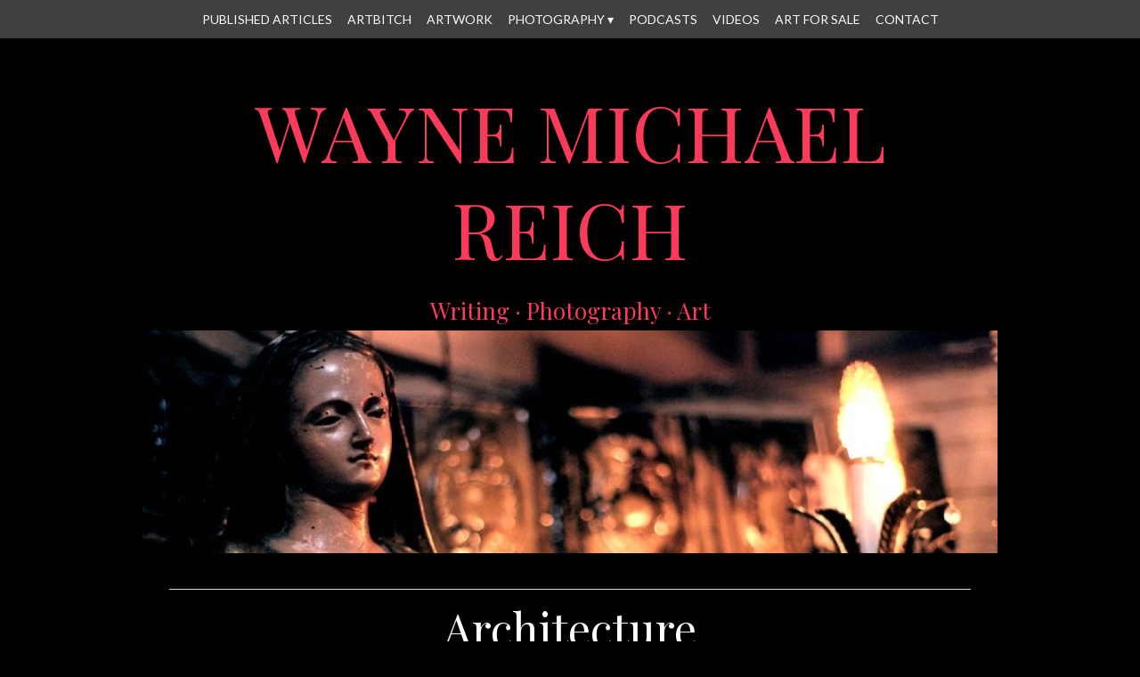

--- FILE ---
content_type: text/html; charset=UTF-8
request_url: https://waynemichaelreich.com/gallery/architecture-2/nggallery/page/3
body_size: 6444
content:
<!DOCTYPE html>
<html lang="en-US">
<head>
<meta charset="UTF-8" />
<meta name="viewport" content="width=device-width" />
<title>Architecture | Wayne Michael Reich</title>
<link rel="profile" href="https://gmpg.org/xfn/11" />
<link rel="pingback" href="https://waynemichaelreich.com/xmlrpc.php" />
<!--[if lt IE 9]>
<script src="https://waynemichaelreich.com/wp-content/themes/bold-headline/js/html5.js" type="text/javascript"></script>
<![endif]-->

<meta name='robots' content='max-image-preview:large' />
<link rel='dns-prefetch' href='//fonts.googleapis.com' />
<link rel="alternate" type="application/rss+xml" title="Wayne Michael Reich &raquo; Feed" href="https://waynemichaelreich.com/feed/" />
<script type="text/javascript">
window._wpemojiSettings = {"baseUrl":"https:\/\/s.w.org\/images\/core\/emoji\/14.0.0\/72x72\/","ext":".png","svgUrl":"https:\/\/s.w.org\/images\/core\/emoji\/14.0.0\/svg\/","svgExt":".svg","source":{"concatemoji":"https:\/\/waynemichaelreich.com\/wp-includes\/js\/wp-emoji-release.min.js?ver=6.2.8"}};
/*! This file is auto-generated */
!function(e,a,t){var n,r,o,i=a.createElement("canvas"),p=i.getContext&&i.getContext("2d");function s(e,t){p.clearRect(0,0,i.width,i.height),p.fillText(e,0,0);e=i.toDataURL();return p.clearRect(0,0,i.width,i.height),p.fillText(t,0,0),e===i.toDataURL()}function c(e){var t=a.createElement("script");t.src=e,t.defer=t.type="text/javascript",a.getElementsByTagName("head")[0].appendChild(t)}for(o=Array("flag","emoji"),t.supports={everything:!0,everythingExceptFlag:!0},r=0;r<o.length;r++)t.supports[o[r]]=function(e){if(p&&p.fillText)switch(p.textBaseline="top",p.font="600 32px Arial",e){case"flag":return s("\ud83c\udff3\ufe0f\u200d\u26a7\ufe0f","\ud83c\udff3\ufe0f\u200b\u26a7\ufe0f")?!1:!s("\ud83c\uddfa\ud83c\uddf3","\ud83c\uddfa\u200b\ud83c\uddf3")&&!s("\ud83c\udff4\udb40\udc67\udb40\udc62\udb40\udc65\udb40\udc6e\udb40\udc67\udb40\udc7f","\ud83c\udff4\u200b\udb40\udc67\u200b\udb40\udc62\u200b\udb40\udc65\u200b\udb40\udc6e\u200b\udb40\udc67\u200b\udb40\udc7f");case"emoji":return!s("\ud83e\udef1\ud83c\udffb\u200d\ud83e\udef2\ud83c\udfff","\ud83e\udef1\ud83c\udffb\u200b\ud83e\udef2\ud83c\udfff")}return!1}(o[r]),t.supports.everything=t.supports.everything&&t.supports[o[r]],"flag"!==o[r]&&(t.supports.everythingExceptFlag=t.supports.everythingExceptFlag&&t.supports[o[r]]);t.supports.everythingExceptFlag=t.supports.everythingExceptFlag&&!t.supports.flag,t.DOMReady=!1,t.readyCallback=function(){t.DOMReady=!0},t.supports.everything||(n=function(){t.readyCallback()},a.addEventListener?(a.addEventListener("DOMContentLoaded",n,!1),e.addEventListener("load",n,!1)):(e.attachEvent("onload",n),a.attachEvent("onreadystatechange",function(){"complete"===a.readyState&&t.readyCallback()})),(e=t.source||{}).concatemoji?c(e.concatemoji):e.wpemoji&&e.twemoji&&(c(e.twemoji),c(e.wpemoji)))}(window,document,window._wpemojiSettings);
</script>
<style type="text/css">
img.wp-smiley,
img.emoji {
	display: inline !important;
	border: none !important;
	box-shadow: none !important;
	height: 1em !important;
	width: 1em !important;
	margin: 0 0.07em !important;
	vertical-align: -0.1em !important;
	background: none !important;
	padding: 0 !important;
}
</style>
	<link rel='stylesheet' id='wp-block-library-css' href='https://waynemichaelreich.com/wp-includes/css/dist/block-library/style.min.css?ver=6.2.8' type='text/css' media='all' />
<style id='collapsing-archives-style-inline-css' type='text/css'>


</style>
<link rel='stylesheet' id='classic-theme-styles-css' href='https://waynemichaelreich.com/wp-includes/css/classic-themes.min.css?ver=6.2.8' type='text/css' media='all' />
<style id='global-styles-inline-css' type='text/css'>
body{--wp--preset--color--black: #000000;--wp--preset--color--cyan-bluish-gray: #abb8c3;--wp--preset--color--white: #ffffff;--wp--preset--color--pale-pink: #f78da7;--wp--preset--color--vivid-red: #cf2e2e;--wp--preset--color--luminous-vivid-orange: #ff6900;--wp--preset--color--luminous-vivid-amber: #fcb900;--wp--preset--color--light-green-cyan: #7bdcb5;--wp--preset--color--vivid-green-cyan: #00d084;--wp--preset--color--pale-cyan-blue: #8ed1fc;--wp--preset--color--vivid-cyan-blue: #0693e3;--wp--preset--color--vivid-purple: #9b51e0;--wp--preset--gradient--vivid-cyan-blue-to-vivid-purple: linear-gradient(135deg,rgba(6,147,227,1) 0%,rgb(155,81,224) 100%);--wp--preset--gradient--light-green-cyan-to-vivid-green-cyan: linear-gradient(135deg,rgb(122,220,180) 0%,rgb(0,208,130) 100%);--wp--preset--gradient--luminous-vivid-amber-to-luminous-vivid-orange: linear-gradient(135deg,rgba(252,185,0,1) 0%,rgba(255,105,0,1) 100%);--wp--preset--gradient--luminous-vivid-orange-to-vivid-red: linear-gradient(135deg,rgba(255,105,0,1) 0%,rgb(207,46,46) 100%);--wp--preset--gradient--very-light-gray-to-cyan-bluish-gray: linear-gradient(135deg,rgb(238,238,238) 0%,rgb(169,184,195) 100%);--wp--preset--gradient--cool-to-warm-spectrum: linear-gradient(135deg,rgb(74,234,220) 0%,rgb(151,120,209) 20%,rgb(207,42,186) 40%,rgb(238,44,130) 60%,rgb(251,105,98) 80%,rgb(254,248,76) 100%);--wp--preset--gradient--blush-light-purple: linear-gradient(135deg,rgb(255,206,236) 0%,rgb(152,150,240) 100%);--wp--preset--gradient--blush-bordeaux: linear-gradient(135deg,rgb(254,205,165) 0%,rgb(254,45,45) 50%,rgb(107,0,62) 100%);--wp--preset--gradient--luminous-dusk: linear-gradient(135deg,rgb(255,203,112) 0%,rgb(199,81,192) 50%,rgb(65,88,208) 100%);--wp--preset--gradient--pale-ocean: linear-gradient(135deg,rgb(255,245,203) 0%,rgb(182,227,212) 50%,rgb(51,167,181) 100%);--wp--preset--gradient--electric-grass: linear-gradient(135deg,rgb(202,248,128) 0%,rgb(113,206,126) 100%);--wp--preset--gradient--midnight: linear-gradient(135deg,rgb(2,3,129) 0%,rgb(40,116,252) 100%);--wp--preset--duotone--dark-grayscale: url('#wp-duotone-dark-grayscale');--wp--preset--duotone--grayscale: url('#wp-duotone-grayscale');--wp--preset--duotone--purple-yellow: url('#wp-duotone-purple-yellow');--wp--preset--duotone--blue-red: url('#wp-duotone-blue-red');--wp--preset--duotone--midnight: url('#wp-duotone-midnight');--wp--preset--duotone--magenta-yellow: url('#wp-duotone-magenta-yellow');--wp--preset--duotone--purple-green: url('#wp-duotone-purple-green');--wp--preset--duotone--blue-orange: url('#wp-duotone-blue-orange');--wp--preset--font-size--small: 13px;--wp--preset--font-size--medium: 20px;--wp--preset--font-size--large: 36px;--wp--preset--font-size--x-large: 42px;--wp--preset--spacing--20: 0.44rem;--wp--preset--spacing--30: 0.67rem;--wp--preset--spacing--40: 1rem;--wp--preset--spacing--50: 1.5rem;--wp--preset--spacing--60: 2.25rem;--wp--preset--spacing--70: 3.38rem;--wp--preset--spacing--80: 5.06rem;--wp--preset--shadow--natural: 6px 6px 9px rgba(0, 0, 0, 0.2);--wp--preset--shadow--deep: 12px 12px 50px rgba(0, 0, 0, 0.4);--wp--preset--shadow--sharp: 6px 6px 0px rgba(0, 0, 0, 0.2);--wp--preset--shadow--outlined: 6px 6px 0px -3px rgba(255, 255, 255, 1), 6px 6px rgba(0, 0, 0, 1);--wp--preset--shadow--crisp: 6px 6px 0px rgba(0, 0, 0, 1);}:where(.is-layout-flex){gap: 0.5em;}body .is-layout-flow > .alignleft{float: left;margin-inline-start: 0;margin-inline-end: 2em;}body .is-layout-flow > .alignright{float: right;margin-inline-start: 2em;margin-inline-end: 0;}body .is-layout-flow > .aligncenter{margin-left: auto !important;margin-right: auto !important;}body .is-layout-constrained > .alignleft{float: left;margin-inline-start: 0;margin-inline-end: 2em;}body .is-layout-constrained > .alignright{float: right;margin-inline-start: 2em;margin-inline-end: 0;}body .is-layout-constrained > .aligncenter{margin-left: auto !important;margin-right: auto !important;}body .is-layout-constrained > :where(:not(.alignleft):not(.alignright):not(.alignfull)){max-width: var(--wp--style--global--content-size);margin-left: auto !important;margin-right: auto !important;}body .is-layout-constrained > .alignwide{max-width: var(--wp--style--global--wide-size);}body .is-layout-flex{display: flex;}body .is-layout-flex{flex-wrap: wrap;align-items: center;}body .is-layout-flex > *{margin: 0;}:where(.wp-block-columns.is-layout-flex){gap: 2em;}.has-black-color{color: var(--wp--preset--color--black) !important;}.has-cyan-bluish-gray-color{color: var(--wp--preset--color--cyan-bluish-gray) !important;}.has-white-color{color: var(--wp--preset--color--white) !important;}.has-pale-pink-color{color: var(--wp--preset--color--pale-pink) !important;}.has-vivid-red-color{color: var(--wp--preset--color--vivid-red) !important;}.has-luminous-vivid-orange-color{color: var(--wp--preset--color--luminous-vivid-orange) !important;}.has-luminous-vivid-amber-color{color: var(--wp--preset--color--luminous-vivid-amber) !important;}.has-light-green-cyan-color{color: var(--wp--preset--color--light-green-cyan) !important;}.has-vivid-green-cyan-color{color: var(--wp--preset--color--vivid-green-cyan) !important;}.has-pale-cyan-blue-color{color: var(--wp--preset--color--pale-cyan-blue) !important;}.has-vivid-cyan-blue-color{color: var(--wp--preset--color--vivid-cyan-blue) !important;}.has-vivid-purple-color{color: var(--wp--preset--color--vivid-purple) !important;}.has-black-background-color{background-color: var(--wp--preset--color--black) !important;}.has-cyan-bluish-gray-background-color{background-color: var(--wp--preset--color--cyan-bluish-gray) !important;}.has-white-background-color{background-color: var(--wp--preset--color--white) !important;}.has-pale-pink-background-color{background-color: var(--wp--preset--color--pale-pink) !important;}.has-vivid-red-background-color{background-color: var(--wp--preset--color--vivid-red) !important;}.has-luminous-vivid-orange-background-color{background-color: var(--wp--preset--color--luminous-vivid-orange) !important;}.has-luminous-vivid-amber-background-color{background-color: var(--wp--preset--color--luminous-vivid-amber) !important;}.has-light-green-cyan-background-color{background-color: var(--wp--preset--color--light-green-cyan) !important;}.has-vivid-green-cyan-background-color{background-color: var(--wp--preset--color--vivid-green-cyan) !important;}.has-pale-cyan-blue-background-color{background-color: var(--wp--preset--color--pale-cyan-blue) !important;}.has-vivid-cyan-blue-background-color{background-color: var(--wp--preset--color--vivid-cyan-blue) !important;}.has-vivid-purple-background-color{background-color: var(--wp--preset--color--vivid-purple) !important;}.has-black-border-color{border-color: var(--wp--preset--color--black) !important;}.has-cyan-bluish-gray-border-color{border-color: var(--wp--preset--color--cyan-bluish-gray) !important;}.has-white-border-color{border-color: var(--wp--preset--color--white) !important;}.has-pale-pink-border-color{border-color: var(--wp--preset--color--pale-pink) !important;}.has-vivid-red-border-color{border-color: var(--wp--preset--color--vivid-red) !important;}.has-luminous-vivid-orange-border-color{border-color: var(--wp--preset--color--luminous-vivid-orange) !important;}.has-luminous-vivid-amber-border-color{border-color: var(--wp--preset--color--luminous-vivid-amber) !important;}.has-light-green-cyan-border-color{border-color: var(--wp--preset--color--light-green-cyan) !important;}.has-vivid-green-cyan-border-color{border-color: var(--wp--preset--color--vivid-green-cyan) !important;}.has-pale-cyan-blue-border-color{border-color: var(--wp--preset--color--pale-cyan-blue) !important;}.has-vivid-cyan-blue-border-color{border-color: var(--wp--preset--color--vivid-cyan-blue) !important;}.has-vivid-purple-border-color{border-color: var(--wp--preset--color--vivid-purple) !important;}.has-vivid-cyan-blue-to-vivid-purple-gradient-background{background: var(--wp--preset--gradient--vivid-cyan-blue-to-vivid-purple) !important;}.has-light-green-cyan-to-vivid-green-cyan-gradient-background{background: var(--wp--preset--gradient--light-green-cyan-to-vivid-green-cyan) !important;}.has-luminous-vivid-amber-to-luminous-vivid-orange-gradient-background{background: var(--wp--preset--gradient--luminous-vivid-amber-to-luminous-vivid-orange) !important;}.has-luminous-vivid-orange-to-vivid-red-gradient-background{background: var(--wp--preset--gradient--luminous-vivid-orange-to-vivid-red) !important;}.has-very-light-gray-to-cyan-bluish-gray-gradient-background{background: var(--wp--preset--gradient--very-light-gray-to-cyan-bluish-gray) !important;}.has-cool-to-warm-spectrum-gradient-background{background: var(--wp--preset--gradient--cool-to-warm-spectrum) !important;}.has-blush-light-purple-gradient-background{background: var(--wp--preset--gradient--blush-light-purple) !important;}.has-blush-bordeaux-gradient-background{background: var(--wp--preset--gradient--blush-bordeaux) !important;}.has-luminous-dusk-gradient-background{background: var(--wp--preset--gradient--luminous-dusk) !important;}.has-pale-ocean-gradient-background{background: var(--wp--preset--gradient--pale-ocean) !important;}.has-electric-grass-gradient-background{background: var(--wp--preset--gradient--electric-grass) !important;}.has-midnight-gradient-background{background: var(--wp--preset--gradient--midnight) !important;}.has-small-font-size{font-size: var(--wp--preset--font-size--small) !important;}.has-medium-font-size{font-size: var(--wp--preset--font-size--medium) !important;}.has-large-font-size{font-size: var(--wp--preset--font-size--large) !important;}.has-x-large-font-size{font-size: var(--wp--preset--font-size--x-large) !important;}
.wp-block-navigation a:where(:not(.wp-element-button)){color: inherit;}
:where(.wp-block-columns.is-layout-flex){gap: 2em;}
.wp-block-pullquote{font-size: 1.5em;line-height: 1.6;}
</style>
<link rel='stylesheet' id='ngg_trigger_buttons-css' href='https://waynemichaelreich.com/wp-content/plugins/nextgen-gallery/products/photocrati_nextgen/modules/nextgen_gallery_display/static/trigger_buttons.css?ver=3.33' type='text/css' media='all' />
<link rel='stylesheet' id='fancybox-0-css' href='https://waynemichaelreich.com/wp-content/plugins/nextgen-gallery/products/photocrati_nextgen/modules/lightbox/static/fancybox/jquery.fancybox-1.3.4.css?ver=3.33' type='text/css' media='all' />
<link rel='stylesheet' id='fontawesome_v4_shim_style-css' href='https://waynemichaelreich.com/wp-content/plugins/nextgen-gallery/products/photocrati_nextgen/modules/nextgen_gallery_display/static/fontawesome/css/v4-shims.min.css?ver=6.2.8' type='text/css' media='all' />
<link rel='stylesheet' id='fontawesome-css' href='https://waynemichaelreich.com/wp-content/plugins/nextgen-gallery/products/photocrati_nextgen/modules/nextgen_gallery_display/static/fontawesome/css/all.min.css?ver=6.2.8' type='text/css' media='all' />
<link rel='stylesheet' id='nextgen_basic_thumbnails_style-css' href='https://waynemichaelreich.com/wp-content/plugins/nextgen-gallery/products/photocrati_nextgen/modules/nextgen_basic_gallery/static/thumbnails/nextgen_basic_thumbnails.css?ver=3.33' type='text/css' media='all' />
<link rel='stylesheet' id='nextgen_pagination_style-css' href='https://waynemichaelreich.com/wp-content/plugins/nextgen-gallery/products/photocrati_nextgen/modules/nextgen_pagination/static/style.css?ver=3.33' type='text/css' media='all' />
<link rel='stylesheet' id='Bold Headline-style-css' href='https://waynemichaelreich.com/wp-content/themes/bold-headline/style.css?ver=6.2.8' type='text/css' media='all' />
<link rel='stylesheet' id='googleFonts-css' href='https://fonts.googleapis.com/css?family=Lato%7CPlayfair+Display&#038;ver=6.2.8' type='text/css' media='all' />
<script type='text/javascript' src='https://waynemichaelreich.com/wp-includes/js/jquery/jquery.min.js?ver=3.6.4' id='jquery-core-js'></script>
<script type='text/javascript' src='https://waynemichaelreich.com/wp-includes/js/jquery/jquery-migrate.min.js?ver=3.4.0' id='jquery-migrate-js'></script>
<script type='text/javascript' id='photocrati_ajax-js-extra'>
/* <![CDATA[ */
var photocrati_ajax = {"url":"https:\/\/waynemichaelreich.com\/index.php?photocrati_ajax=1","wp_home_url":"https:\/\/waynemichaelreich.com","wp_site_url":"https:\/\/waynemichaelreich.com","wp_root_url":"https:\/\/waynemichaelreich.com","wp_plugins_url":"https:\/\/waynemichaelreich.com\/wp-content\/plugins","wp_content_url":"https:\/\/waynemichaelreich.com\/wp-content","wp_includes_url":"https:\/\/waynemichaelreich.com\/wp-includes\/","ngg_param_slug":"nggallery"};
/* ]]> */
</script>
<script type='text/javascript' src='https://waynemichaelreich.com/wp-content/plugins/nextgen-gallery/products/photocrati_nextgen/modules/ajax/static/ajax.min.js?ver=3.33' id='photocrati_ajax-js'></script>
<script type='text/javascript' src='https://waynemichaelreich.com/wp-content/plugins/nextgen-gallery/products/photocrati_nextgen/modules/nextgen_basic_gallery/static/thumbnails/nextgen_basic_thumbnails.js?ver=3.33' id='photocrati-nextgen_basic_thumbnails-js'></script>
<script type='text/javascript' src='https://waynemichaelreich.com/wp-content/plugins/nextgen-gallery/products/photocrati_nextgen/modules/nextgen_gallery_display/static/fontawesome/js/v4-shims.min.js?ver=5.3.1' id='fontawesome_v4_shim-js'></script>
<script type='text/javascript' src='https://waynemichaelreich.com/wp-content/plugins/nextgen-gallery/products/photocrati_nextgen/modules/nextgen_gallery_display/static/fontawesome/js/all.min.js?ver=5.3.1' id='fontawesome-js'></script>
<script type='text/javascript' src='https://waynemichaelreich.com/wp-content/themes/bold-headline/js/jquery.fittext.js?ver=6.2.8' id='fittext-js'></script>
<script type='text/javascript' src='https://waynemichaelreich.com/wp-content/themes/bold-headline/js/function.js?ver=6.2.8' id='function-js'></script>
<link rel="https://api.w.org/" href="https://waynemichaelreich.com/wp-json/" /><link rel="alternate" type="application/json" href="https://waynemichaelreich.com/wp-json/wp/v2/pages/140" /><link rel="EditURI" type="application/rsd+xml" title="RSD" href="https://waynemichaelreich.com/xmlrpc.php?rsd" />
<link rel="wlwmanifest" type="application/wlwmanifest+xml" href="https://waynemichaelreich.com/wp-includes/wlwmanifest.xml" />
<meta name="generator" content="WordPress 6.2.8" />
<link rel="canonical" href="https://waynemichaelreich.com/gallery/architecture-2/" />
<link rel='shortlink' href='https://waynemichaelreich.com/?p=140' />
<link rel="alternate" type="application/json+oembed" href="https://waynemichaelreich.com/wp-json/oembed/1.0/embed?url=https%3A%2F%2Fwaynemichaelreich.com%2Fgallery%2Farchitecture-2%2F" />
<link rel="alternate" type="text/xml+oembed" href="https://waynemichaelreich.com/wp-json/oembed/1.0/embed?url=https%3A%2F%2Fwaynemichaelreich.com%2Fgallery%2Farchitecture-2%2F&#038;format=xml" />
<style type='text/css'></style>
      <style>
      img.wp-post-image{ display: none !important; }
      </style>
      	<style>
		.entry-summary a,
		.entry-content a,
		#primary [class*="navigation"] a,
		#secondary a,
		#comments a {
			color: #ddd26e;
		}
		.entry-summary a:hover,
		.entry-content a:hover,
		.entry-meta a:hover,
		#primary [class*="navigation"] a:hover,
		#secondary a:hover,
		#comments a:hover {
			color: #a0a351;
		}
		blockquote {
			border-color: #ddd26e;
		}

	</style>
		<style type="text/css">
			h1.site-title a,
		.site-description {
			color: #fc3a5a;
		}
		</style>
	<style type="text/css" id="custom-background-css">
body.custom-background { background-color: #000000; }
</style>
	<link rel="icon" href="https://waynemichaelreich.com/wp-content/uploads/2014/05/cropped-WMR-Logo1-1-32x32.jpg" sizes="32x32" />
<link rel="icon" href="https://waynemichaelreich.com/wp-content/uploads/2014/05/cropped-WMR-Logo1-1-192x192.jpg" sizes="192x192" />
<link rel="apple-touch-icon" href="https://waynemichaelreich.com/wp-content/uploads/2014/05/cropped-WMR-Logo1-1-180x180.jpg" />
<meta name="msapplication-TileImage" content="https://waynemichaelreich.com/wp-content/uploads/2014/05/cropped-WMR-Logo1-1-270x270.jpg" />
</head>

<body data-rsssl=1 class="page-template-default page page-id-140 page-child parent-pageid-25 custom-background group-blog">
<div id="page" class="hfeed site clearfix">
		
	<nav id="site-navigation" class="navigation-main" role="navigation">
		<h1 class="menu-toggle">Menu</h1>
		<div class="screen-reader-text skip-link"><a href="#content" title="Skip to content">Skip to content</a></div>

		<div class="menu-menu-1-container"><ul id="menu-menu-1" class="menu"><li id="menu-item-18646" class="menu-item menu-item-type-post_type menu-item-object-page menu-item-18646"><a href="https://waynemichaelreich.com/articles/">Published Articles</a></li>
<li id="menu-item-18629" class="menu-item menu-item-type-post_type menu-item-object-page menu-item-18629"><a href="https://waynemichaelreich.com/artbitch/">Artbitch</a></li>
<li id="menu-item-18648" class="menu-item menu-item-type-post_type menu-item-object-page menu-item-18648"><a href="https://waynemichaelreich.com/artwork/">Artwork</a></li>
<li id="menu-item-18634" class="menu-item menu-item-type-post_type menu-item-object-page current-page-ancestor current-menu-ancestor current-menu-parent current-page-parent current_page_parent current_page_ancestor menu-item-has-children menu-item-18634"><a href="https://waynemichaelreich.com/gallery/">Photography</a>
<ul class="sub-menu">
	<li id="menu-item-18635" class="menu-item menu-item-type-post_type menu-item-object-page current-menu-item page_item page-item-140 current_page_item menu-item-18635"><a href="https://waynemichaelreich.com/gallery/architecture-2/" aria-current="page">Architecture</a></li>
	<li id="menu-item-18636" class="menu-item menu-item-type-post_type menu-item-object-page menu-item-18636"><a href="https://waynemichaelreich.com/gallery/ephemera/">Ephemera</a></li>
	<li id="menu-item-18637" class="menu-item menu-item-type-post_type menu-item-object-page menu-item-18637"><a href="https://waynemichaelreich.com/gallery/eternal/">Eternal</a></li>
	<li id="menu-item-18638" class="menu-item menu-item-type-post_type menu-item-object-page menu-item-18638"><a href="https://waynemichaelreich.com/gallery/figurative/">Figurative [NSFW]</a></li>
	<li id="menu-item-18639" class="menu-item menu-item-type-post_type menu-item-object-page menu-item-18639"><a href="https://waynemichaelreich.com/gallery/masque/">Masque [NSFW]</a></li>
	<li id="menu-item-18640" class="menu-item menu-item-type-post_type menu-item-object-page menu-item-18640"><a href="https://waynemichaelreich.com/gallery/mirror/">Mirror</a></li>
	<li id="menu-item-18641" class="menu-item menu-item-type-post_type menu-item-object-page menu-item-18641"><a href="https://waynemichaelreich.com/gallery/nature/">Nature</a></li>
	<li id="menu-item-18642" class="menu-item menu-item-type-post_type menu-item-object-page menu-item-18642"><a href="https://waynemichaelreich.com/gallery/people/">Portraits</a></li>
	<li id="menu-item-18643" class="menu-item menu-item-type-post_type menu-item-object-page menu-item-18643"><a href="https://waynemichaelreich.com/gallery/urbvan-scrawl/">Scrawl</a></li>
	<li id="menu-item-18644" class="menu-item menu-item-type-post_type menu-item-object-page menu-item-18644"><a href="https://waynemichaelreich.com/gallery/signage/">Signage</a></li>
</ul>
</li>
<li id="menu-item-18645" class="menu-item menu-item-type-post_type menu-item-object-page menu-item-18645"><a href="https://waynemichaelreich.com/podcasts/">Podcasts</a></li>
<li id="menu-item-18647" class="menu-item menu-item-type-post_type menu-item-object-page menu-item-18647"><a href="https://waynemichaelreich.com/media-interviews/">Videos</a></li>
<li id="menu-item-18630" class="menu-item menu-item-type-post_type menu-item-object-page menu-item-18630"><a href="https://waynemichaelreich.com/art-for-sale/">Art for Sale</a></li>
<li id="menu-item-18631" class="menu-item menu-item-type-post_type menu-item-object-page menu-item-18631"><a href="https://waynemichaelreich.com/contact/">Contact</a></li>
</ul></div>	</nav><!-- #site-navigation -->

	<header id="masthead" class="site-branding site-header">
		<h1 class="site-title"><a href="https://waynemichaelreich.com/" title="Wayne Michael Reich" rel="home">Wayne Michael Reich</a></h1>
		<h2 class="site-description">Writing ∙ Photography ∙ Art</h2>
		
					<a href="https://waynemichaelreich.com/" title="Wayne Michael Reich" rel="home">
				<img src="https://waynemichaelreich.com/wp-content/uploads/2014/03/cropped-cropped-cropped-2007-PHX-Junk-Shop-Madonna-123.jpg" width="960" height="250" alt="">
			</a>
				
	</header><!-- #masthead -->
	
	<div id="main" class="site-main">

	<div id="primary" class="content-area clearfix">
		<div id="content" class="site-content" role="main">

			
				
<article id="post-140" class="post-140 page type-page status-publish hentry">
	<header class="entry-header">
		<h1 class="page-title">Architecture</h1>
	</header><!-- .entry-header -->

	<div class="entry-content clearfix">
		<!-- index.php -->
<div
	class="ngg-galleryoverview ngg-ajax-pagination-none"
	id="ngg-gallery-22406fe5aad164bdebc148b6ee6a850f-3">

    	<div class="slideshowlink">
        <a href='https://waynemichaelreich.com/gallery/architecture-2/nggallery/page/3/slideshow'>[Show slideshow]</a>
		
	</div>
			<!-- Thumbnails -->
				<div id="ngg-image-0" class="ngg-gallery-thumbnail-box" >
				        <div class="ngg-gallery-thumbnail">
            <a href="https://waynemichaelreich.com/wp-content/gallery/architecture/2007-phx-glass-study-no-1.jpg"
               title="Phoenix, AZ."
               data-src="https://waynemichaelreich.com/wp-content/gallery/architecture/2007-phx-glass-study-no-1.jpg"
               data-thumbnail="https://waynemichaelreich.com/wp-content/gallery/architecture/thumbs/thumbs_2007-phx-glass-study-no-1.jpg"
               data-image-id="23"
               data-title="2007-phx-glass-study-no-1"
               data-description="Phoenix, AZ."
               data-image-slug="2007-phx-glass-study-no-1"
               class="ngg-fancybox" rel="22406fe5aad164bdebc148b6ee6a850f">
                <img
                    title="2007-phx-glass-study-no-1"
                    alt="2007-phx-glass-study-no-1"
                    src="https://waynemichaelreich.com/wp-content/gallery/architecture/thumbs/thumbs_2007-phx-glass-study-no-1.jpg"
                    width="115"
                    height="115"
                    style="max-width:100%;"
                />
            </a>
        </div>
							</div> 
			
        
				<div id="ngg-image-1" class="ngg-gallery-thumbnail-box" >
				        <div class="ngg-gallery-thumbnail">
            <a href="https://waynemichaelreich.com/wp-content/gallery/architecture/2007-phx-arch-detail-study-no-2.jpg"
               title="Phoenix, AZ."
               data-src="https://waynemichaelreich.com/wp-content/gallery/architecture/2007-phx-arch-detail-study-no-2.jpg"
               data-thumbnail="https://waynemichaelreich.com/wp-content/gallery/architecture/thumbs/thumbs_2007-phx-arch-detail-study-no-2.jpg"
               data-image-id="22"
               data-title="2007-phx-arch-detail-study-no-2"
               data-description="Phoenix, AZ."
               data-image-slug="2007-phx-arch-detail-study-no-2"
               class="ngg-fancybox" rel="22406fe5aad164bdebc148b6ee6a850f">
                <img
                    title="2007-phx-arch-detail-study-no-2"
                    alt="2007-phx-arch-detail-study-no-2"
                    src="https://waynemichaelreich.com/wp-content/gallery/architecture/thumbs/thumbs_2007-phx-arch-detail-study-no-2.jpg"
                    width="115"
                    height="115"
                    style="max-width:100%;"
                />
            </a>
        </div>
							</div> 
			
        
				<div id="ngg-image-2" class="ngg-gallery-thumbnail-box" >
				        <div class="ngg-gallery-thumbnail">
            <a href="https://waynemichaelreich.com/wp-content/gallery/architecture/2005-nyc-diddy-exchange.jpg"
               title="NYC"
               data-src="https://waynemichaelreich.com/wp-content/gallery/architecture/2005-nyc-diddy-exchange.jpg"
               data-thumbnail="https://waynemichaelreich.com/wp-content/gallery/architecture/thumbs/thumbs_2005-nyc-diddy-exchange.jpg"
               data-image-id="21"
               data-title="2005-nyc-diddy-exchange"
               data-description="NYC"
               data-image-slug="2005-nyc-diddy-exchange"
               class="ngg-fancybox" rel="22406fe5aad164bdebc148b6ee6a850f">
                <img
                    title="2005-nyc-diddy-exchange"
                    alt="2005-nyc-diddy-exchange"
                    src="https://waynemichaelreich.com/wp-content/gallery/architecture/thumbs/thumbs_2005-nyc-diddy-exchange.jpg"
                    width="115"
                    height="115"
                    style="max-width:100%;"
                />
            </a>
        </div>
							</div> 
			
        
				<div id="ngg-image-3" class="ngg-gallery-thumbnail-box" >
				        <div class="ngg-gallery-thumbnail">
            <a href="https://waynemichaelreich.com/wp-content/gallery/architecture/2005-nyc-city-study-no-5.jpg"
               title="NYC"
               data-src="https://waynemichaelreich.com/wp-content/gallery/architecture/2005-nyc-city-study-no-5.jpg"
               data-thumbnail="https://waynemichaelreich.com/wp-content/gallery/architecture/thumbs/thumbs_2005-nyc-city-study-no-5.jpg"
               data-image-id="20"
               data-title="2005-nyc-city-study-no-5"
               data-description="NYC"
               data-image-slug="2005-nyc-city-study-no-5"
               class="ngg-fancybox" rel="22406fe5aad164bdebc148b6ee6a850f">
                <img
                    title="2005-nyc-city-study-no-5"
                    alt="2005-nyc-city-study-no-5"
                    src="https://waynemichaelreich.com/wp-content/gallery/architecture/thumbs/thumbs_2005-nyc-city-study-no-5.jpg"
                    width="115"
                    height="115"
                    style="max-width:100%;"
                />
            </a>
        </div>
							</div> 
			
        
				<div id="ngg-image-4" class="ngg-gallery-thumbnail-box" >
				        <div class="ngg-gallery-thumbnail">
            <a href="https://waynemichaelreich.com/wp-content/gallery/architecture/2005-nyc-city-study-no-3.jpg"
               title="NYC"
               data-src="https://waynemichaelreich.com/wp-content/gallery/architecture/2005-nyc-city-study-no-3.jpg"
               data-thumbnail="https://waynemichaelreich.com/wp-content/gallery/architecture/thumbs/thumbs_2005-nyc-city-study-no-3.jpg"
               data-image-id="19"
               data-title="2005-nyc-city-study-no-3"
               data-description="NYC"
               data-image-slug="2005-nyc-city-study-no-3"
               class="ngg-fancybox" rel="22406fe5aad164bdebc148b6ee6a850f">
                <img
                    title="2005-nyc-city-study-no-3"
                    alt="2005-nyc-city-study-no-3"
                    src="https://waynemichaelreich.com/wp-content/gallery/architecture/thumbs/thumbs_2005-nyc-city-study-no-3.jpg"
                    width="115"
                    height="115"
                    style="max-width:100%;"
                />
            </a>
        </div>
							</div> 
			
        
				<div id="ngg-image-5" class="ngg-gallery-thumbnail-box" >
				        <div class="ngg-gallery-thumbnail">
            <a href="https://waynemichaelreich.com/wp-content/gallery/architecture/2005-nyc-city-study-no-2.jpg"
               title="NYC"
               data-src="https://waynemichaelreich.com/wp-content/gallery/architecture/2005-nyc-city-study-no-2.jpg"
               data-thumbnail="https://waynemichaelreich.com/wp-content/gallery/architecture/thumbs/thumbs_2005-nyc-city-study-no-2.jpg"
               data-image-id="18"
               data-title="2005-nyc-city-study-no-2"
               data-description="NYC"
               data-image-slug="2005-nyc-city-study-no-2"
               class="ngg-fancybox" rel="22406fe5aad164bdebc148b6ee6a850f">
                <img
                    title="2005-nyc-city-study-no-2"
                    alt="2005-nyc-city-study-no-2"
                    src="https://waynemichaelreich.com/wp-content/gallery/architecture/thumbs/thumbs_2005-nyc-city-study-no-2.jpg"
                    width="115"
                    height="115"
                    style="max-width:100%;"
                />
            </a>
        </div>
							</div> 
			
        
				<div id="ngg-image-6" class="ngg-gallery-thumbnail-box" >
				        <div class="ngg-gallery-thumbnail">
            <a href="https://waynemichaelreich.com/wp-content/gallery/architecture/2013-phx-block-window-study-no-1.jpg"
               title="Phoenix, AZ."
               data-src="https://waynemichaelreich.com/wp-content/gallery/architecture/2013-phx-block-window-study-no-1.jpg"
               data-thumbnail="https://waynemichaelreich.com/wp-content/gallery/architecture/thumbs/thumbs_2013-phx-block-window-study-no-1.jpg"
               data-image-id="17"
               data-title="2013-phx-block-window-study-no-1"
               data-description="Phoenix, AZ."
               data-image-slug="2013-phx-block-window-study-no-1"
               class="ngg-fancybox" rel="22406fe5aad164bdebc148b6ee6a850f">
                <img
                    title="2013-phx-block-window-study-no-1"
                    alt="2013-phx-block-window-study-no-1"
                    src="https://waynemichaelreich.com/wp-content/gallery/architecture/thumbs/thumbs_2013-phx-block-window-study-no-1.jpg"
                    width="115"
                    height="115"
                    style="max-width:100%;"
                />
            </a>
        </div>
							</div> 
			
        
		
		<!-- Pagination -->
	<div class='ngg-navigation'><a class='next' href='https://waynemichaelreich.com/gallery/architecture-2/nggallery/page/2' data-pageid=2>&#9668;</a>
<a class='page-numbers' data-pageid='1' href='https://waynemichaelreich.com/gallery/architecture-2/nggallery/page/1'>1</a>
<a class='page-numbers' data-pageid='2' href='https://waynemichaelreich.com/gallery/architecture-2/nggallery/page/2'>2</a>
<span class='current'>3</span></div>	</div>

<p>&nbsp;</p>
			</div><!-- .entry-content -->
	</article><!-- #post-## -->

				
			
		</div><!-- #content -->
	</div><!-- #primary -->



	</div><!-- #main -->

	<footer id="colophon" class="site-footer" role="contentinfo">
		<div class="site-info">
						<a href="http://wordpress.org/" title="A Semantic Personal Publishing Platform" rel="generator">Proudly powered by WordPress</a>
			<span class="sep"> | </span>
			Theme: Bold Headline by <a href="http://bluelimemedia.com/" rel="designer">Bluelime Media</a>.		</div><!-- .site-info -->
	</footer><!-- #colophon -->

</div><!-- #page -->

<script type='text/javascript' id='ngg_common-js-extra'>
/* <![CDATA[ */

var galleries = {};
galleries.gallery_22406fe5aad164bdebc148b6ee6a850f = {"id":null,"ids":null,"source":"galleries","src":"","container_ids":["1"],"album_ids":[],"tag_ids":[],"display_type":"photocrati-nextgen_basic_thumbnails","display":"","exclusions":[],"order_by":"sortorder","order_direction":"ASC","image_ids":[],"entity_ids":[],"tagcloud":false,"returns":"included","slug":null,"sortorder":[],"display_settings":{"use_lightbox_effect":true,"images_per_page":"20","number_of_columns":0,"thumbnail_width":240,"thumbnail_height":160,"show_all_in_lightbox":0,"ajax_pagination":0,"use_imagebrowser_effect":0,"template":"","display_no_images_error":1,"disable_pagination":0,"show_slideshow_link":1,"slideshow_link_text":"[Show slideshow]","override_thumbnail_settings":0,"thumbnail_quality":"100","thumbnail_crop":1,"thumbnail_watermark":0,"ngg_triggers_display":"never","display_view":"default","_errors":[]},"excluded_container_ids":[],"maximum_entity_count":500,"__defaults_set":true,"_errors":[],"ID":"22406fe5aad164bdebc148b6ee6a850f"};
galleries.gallery_22406fe5aad164bdebc148b6ee6a850f.wordpress_page_root = "https:\/\/waynemichaelreich.com\/gallery\/architecture-2\/";
var nextgen_lightbox_settings = {"static_path":"https:\/\/waynemichaelreich.com\/wp-content\/plugins\/nextgen-gallery\/products\/photocrati_nextgen\/modules\/lightbox\/static\/{placeholder}","context":"nextgen_images"};
/* ]]> */
</script>
<script type='text/javascript' src='https://waynemichaelreich.com/wp-content/plugins/nextgen-gallery/products/photocrati_nextgen/modules/nextgen_gallery_display/static/common.js?ver=3.33' id='ngg_common-js'></script>
<script type='text/javascript' id='ngg_common-js-after'>
            var nggLastTimeoutVal = 1000;

			var nggRetryFailedImage = function(img) {
				setTimeout(function(){
					img.src = img.src;
				}, nggLastTimeoutVal);
			
				nggLastTimeoutVal += 500;
			}
        
</script>
<script type='text/javascript' src='https://waynemichaelreich.com/wp-content/plugins/nextgen-gallery/products/photocrati_nextgen/modules/lightbox/static/lightbox_context.js?ver=3.33' id='ngg_lightbox_context-js'></script>
<script type='text/javascript' src='https://waynemichaelreich.com/wp-content/plugins/nextgen-gallery/products/photocrati_nextgen/modules/lightbox/static/fancybox/jquery.browser.min.js?ver=3.33' id='fancybox-0-js'></script>
<script type='text/javascript' src='https://waynemichaelreich.com/wp-content/plugins/nextgen-gallery/products/photocrati_nextgen/modules/lightbox/static/fancybox/jquery.easing-1.3.pack.js?ver=3.33' id='fancybox-1-js'></script>
<script type='text/javascript' src='https://waynemichaelreich.com/wp-content/plugins/nextgen-gallery/products/photocrati_nextgen/modules/lightbox/static/fancybox/jquery.fancybox-1.3.4.pack.js?ver=3.33' id='fancybox-2-js'></script>
<script type='text/javascript' src='https://waynemichaelreich.com/wp-content/plugins/nextgen-gallery/products/photocrati_nextgen/modules/lightbox/static/fancybox/nextgen_fancybox_init.js?ver=3.33' id='fancybox-3-js'></script>
<script type='text/javascript' src='https://waynemichaelreich.com/wp-content/themes/bold-headline/js/navigation.js?ver=20120206' id='Bold Headline-navigation-js'></script>
<script type='text/javascript' src='https://waynemichaelreich.com/wp-content/themes/bold-headline/js/skip-link-focus-fix.js?ver=20130115' id='Bold Headline-skip-link-focus-fix-js'></script>
</body>
</html>

--- FILE ---
content_type: text/css
request_url: https://waynemichaelreich.com/wp-content/themes/bold-headline/style.css?ver=6.2.8
body_size: 5491
content:
/*
Theme Name: Bold Headline
Theme URI: http://www.bluelimemedia.com/wordpress-themes/bold-headline
Author: Christine Rondeau
Author URI: http://bluelimemedia.com/
Description: Bold Headline is a minimal single column responsive theme. Responsive is a fancy way of saying that it will look great on mobile devices. I've incorporated Fittext.js in the theme which will make the titles big on larger screen and small on mobile devices. The theme displays excerpts and thumbnail images on the your blog. The thumbnails appear in circular format, and then a larger image is displayed when you navigate to the full post. Bold Headline has three widget areas which will appear in your footer. Google Web Fonts used: Lato + Playfair Display. Bold Headline comes with a RTL stylesheet and Dutch, French and Polish translations. 

Version: 1.3.3

Tags: white, green, one-column, custom-background, custom-menu, custom-colors, custom-header, featured-images, editor-style, rtl-language-support, threaded-comments, translation-ready, sticky-post, fluid-layout, flexible-header

This theme, like WordPress, is licensed under the GPL and was created using Underscores.me. 
To create your very own theme or learn more please visit <a href="http://underscores.me/">Underscores</a>

License: GNU General Public License v2.0
License URI: http://www.gnu.org/licenses/gpl-2.0.html
More information: http://codex.wordpress.org/Theme_Review#Licensing

Resetting and rebuilding styles have been helped along thanks to the fine work of
Eric Meyer http://meyerweb.com/eric/tools/css/reset/index.html
along with Nicolas Gallagher and Jonathan Neal http://necolas.github.com/normalize.css/
and Blueprint http://www.blueprintcss.org/
*/

/* =Reset
-------------------------------------------------------------- */
html, body, div, span, applet, object, iframe,
h1, h2, h3, h4, h5, h6, p, blockquote, pre,
a, abbr, acronym, address, big, cite, code,
del, dfn, em, font, ins, kbd, q, s, samp,
small, strike, strong, sub, sup, tt, var,
dl, dt, dd, ol, ul, li,
fieldset, form, label, legend,
table, caption, tbody, tfoot, thead, tr, th, td {
	border: 0;
	font-family: inherit;
	font-size: 100%;
	font-style: inherit;
	font-weight: inherit;
	margin: 0;
	outline: 0;
	padding: 0;
	vertical-align: baseline;
}
html {
	font-size: 62.5%; /* Corrects text resizing oddly in IE6/7 when body font-size is set using em units http://clagnut.com/blog/348/#c790 */
	overflow-y: scroll; /* Keeps page centred in all browsers regardless of content height */
	-webkit-text-size-adjust: 100%; /* Prevents iOS text size adjust after orientation change, without disabling user zoom */
	-ms-text-size-adjust: 100%; /* www.456bereastreet.com/archive/201012/controlling_text_size_in_safari_for_ios_without_disabling_user_zoom/ */
}
body {
	background: #fff;
}
article,
aside,
details,
figcaption,
figure,
footer,
header,
nav,
section {
	display: block;
}
ol, ul {
	list-style: none;
}
table { /* tables still need 'cellspacing="0"' in the markup */
	border-collapse: separate;
	border-spacing: 0;
}
caption, th, td {
	font-weight: normal;
	text-align: left;
}
blockquote:before, blockquote:after,
q:before, q:after {
	content: "";
}
blockquote, q {
	quotes: "" "";
}
a:focus {
	outline: thin dotted;
}
a:hover,
a:active { /* Improves readability when focused and also mouse hovered in all browsers people.opera.com/patrickl/experiments/keyboard/test */
	outline: 0;
}
a img {
	border: 0;
}

a {
	text-decoration: none;
}

/* =Global
----------------------------------------------- */
body,
button,
input,
select,
textarea {
	color: #ffffff;
	font-family: ARIAL;
	font-size: 16px;
	font-size: 1.6rem;
	line-height: 1.5;
	max-width: 100%;
}

/* Headings */
h1,h2,h3,h4,h5,h6 {
	clear: both;
}
hr {
	background-color: #ccc;
	border: 0;
	height: 1px;
	margin-bottom: 1.5em;
}

/* Text elements */
p {
	margin-bottom: 1.5em;
}
ul, ol {
	margin: 0 0 1.5em 3em;
}
ul {
	list-style: disc;
}
ol {
	list-style: decimal;
}
li > ul,
li > ol {
	margin-bottom: 0;
	margin-left: 1.5em;
}
dt {
	font-weight: bold;
}
dd {
	margin: 0 1.5em 1.5em;
}
b, strong {
	font-weight: bold;
}
dfn, cite, em, i {
	font-style: italic;
}
blockquote {
	border-left: 2px solid #57ad68;
	font-style: italic;
	padding: 0 1.5em;
}
address {
	margin: 0 0 1.5em;
}
pre {
	background: #eee;
	font-family:ARIAL;
	font-size: 15px;
	font-size: 1.5rem;
	line-height: 1.6;
	margin-bottom: 1.6em;
	padding: 1.6em;
	overflow: auto;
	max-width: 100%;
}
code, kbd, tt, var {
	font: 15px Monaco, Consolas, "Andale Mono", "DejaVu Sans Mono", monospace;
}
abbr, acronym {
	border-bottom: 1px dotted #666;
	cursor: help;
}
mark, ins {
	background: #fff9c0;
	text-decoration: none;
}
sup,
sub {
	font-size: 75%;
	height: 0;
	line-height: 0;
	position: relative;
	vertical-align: baseline;
}
sup {
	bottom: 1ex;
}
sub {
	top: .5ex;
}
small {
	font-size: 75%;
}
big {
	font-size: 125%;
}
figure {
	margin: 0;
}
table {
	margin: 0 0 1.5em;
	width: 100%;
}
th {
	font-weight: bold;
}
img {
	height: auto; /* Make sure images are scaled correctly. */
	max-width: 100%; /* Adhere to container width. */
}
button,
input,
select,
textarea {
	font-size: 100%; /* Corrects font size not being inherited in all browsers */
	margin: 0; /* Addresses margins set differently in IE6/7, F3/4, S5, Chrome */
	vertical-align: baseline; /* Improves appearance and consistency in all browsers */
	*vertical-align: middle; /* Improves appearance and consistency in all browsers */
}
button,
input {
	line-height: normal; /* Addresses FF3/4 setting line-height using !important in the UA stylesheet */
}
button,
html input[type="button"],
input[type="reset"],
input[type="submit"] {
	border: 1px solid #ccc;
	border-color: #ccc #ccc #bbb #ccc;
	border-radius: 3px;
	background: #e6e6e6;
	box-shadow: inset 0 1px 0 rgba(255, 255, 255, 0.5), inset 0 15px 17px rgba(255, 255, 255, 0.5), inset 0 -5px 12px rgba(0, 0, 0, 0.05);
	color: rgba(0, 0, 0, .8);
	cursor: pointer; /* Improves usability and consistency of cursor style between image-type 'input' and others */
	-webkit-appearance: button; /* Corrects inability to style clickable 'input' types in iOS */
	font-size: 12px;
	font-size: 1.2rem;
	line-height: 1;
	padding: .6em 1em .4em;
	text-shadow: 0 1px 0 rgba(255, 255, 255, 0.8);
}
button:hover,
html input[type="button"]:hover,
input[type="reset"]:hover,
input[type="submit"]:hover {
	border-color: #ccc #bbb #aaa #bbb;
	box-shadow: inset 0 1px 0 rgba(255, 255, 255, 0.8), inset 0 15px 17px rgba(255, 255, 255, 0.8), inset 0 -5px 12px rgba(0, 0, 0, 0.02);
}
button:focus,
html input[type="button"]:focus,
input[type="reset"]:focus,
input[type="submit"]:focus,
button:active,
html input[type="button"]:active,
input[type="reset"]:active,
input[type="submit"]:active {
	border-color: #aaa #bbb #bbb #bbb;
	box-shadow: inset 0 -1px 0 rgba(255, 255, 255, 0.5), inset 0 2px 5px rgba(0, 0, 0, 0.15);
}
input[type="checkbox"],
input[type="radio"] {
	box-sizing: border-box; /* Addresses box sizing set to content-box in IE8/9 */
	padding: 0; /* Addresses excess padding in IE8/9 */
}
input[type="search"] {
	-webkit-appearance: textfield; /* Addresses appearance set to searchfield in S5, Chrome */
	-webkit-box-sizing: content-box; /* Addresses box sizing set to border-box in S5, Chrome (include -moz to future-proof) */
	-moz-box-sizing:    content-box;
	box-sizing:         content-box;
}
input[type="search"]::-webkit-search-decoration { /* Corrects inner padding displayed oddly in S5, Chrome on OSX */
	-webkit-appearance: none;
}
button::-moz-focus-inner,
input::-moz-focus-inner { /* Corrects inner padding and border displayed oddly in FF3/4 www.sitepen.com/blog/2008/05/14/the-devils-in-the-details-fixing-dojos-toolbar-buttons/ */
	border: 0;
	padding: 0;
}
input[type="text"],
input[type="email"],
input[type="password"],
input[type="search"],
textarea {
	color: #FFFFF;
	border: 1px solid #ccc;
	border-radius: 3px;
	-webkit-appearance: none;
}
input[type="text"]:focus,
input[type="email"]:focus,
input[type="password"]:focus,
input[type="search"]:focus,
textarea:focus {
	color: #FFFFF;
}
input[type="text"],
input[type="email"],
input[type="password"],
input[type="search"] {
	padding: 3px;
}
textarea {
	overflow: auto; /* Removes default vertical scrollbar in IE6/7/8/9 */
	padding-left: 3px;
	vertical-align: top; /* Improves readability and alignment in all browsers */
	width: 98%;
}

/* Alignment */
.alignleft {
	display: inline;
	float: left;
	margin-right: 1.5em;
}
.alignright {
	display: inline;
	float: right;
	margin-left: 1.5em;
}
.thumb {
	border-radius: 100px;
}
.aligncenter {
	clear: both;
	display: block;
	margin: 1em auto;
}

/* Text meant only for screen readers */
.screen-reader-text {
	clip: rect(1px, 1px, 1px, 1px);
	position: absolute !important;
}
.screen-reader-text:hover,
.screen-reader-text:active,
.screen-reader-text:focus {
	background-color: #f1f1f1;
	border-radius: 3px;
	box-shadow: 0 0 2px 2px rgba(0, 0, 0, 0.6);
	clip: auto !important;
	color: #FFFFF;
	display: block;
	font-size: 14px;
	font-weight: bold;
	height: auto;
	left: 5px;
	line-height: normal;
	padding: 15px 23px 14px;
	text-decoration: none;
	top: 5px;
	width: auto;
	z-index: 100000; /* Above WP toolbar */
}

/* let's clear some floats */
.clearfix:before, .clearfix:after { content: "\0020"; display: block; height: 0; overflow: hidden; }  
.clearfix:after { clear: both; }  
.clearfix { zoom: 1; }

/* =Typography 
----------------------------------------------- */
body {
	font-family: 'Lato', ARIAL;
}
h1, h2, h3, h4, h5, h6, blockquote {
	font-family: 'Playfair Display', ARIAL;
}
h1.menu-toggle { 
	font-family: 'Lato', ARIAL;
}
h1.site-title a {
	text-align: center;
	color: #FFFFF;
	text-transform: uppercase;
	display: block;
}
/* =Icons
----------------------------------------------- */
@font-face {
    font-family: 'Genericons';
    src: url('font/genericons-regular-webfont.eot');
    src: url('font/genericons-regular-webfont.eot?#iefix') format('embedded-opentype'),
         url('font/genericons-regular-webfont.woff') format('woff'),
         url('font/genericons-regular-webfont.ttf') format('truetype'),
         url('font/genericons-regular-webfont.svg#genericonsregular') format('svg');
    font-weight: normal;
    font-style: normal;
}

.genericon {
	-webkit-font-smoothing: antialiased;
	display: inline-block;	
	vertical-align: text-bottom;
}

/**
 * IE7 and IE6 hacks
 */
.genericon {
	*overflow: auto;
	*zoom: 1;
	*display: inline;
}
.cat-links a:first-child:before,
.tags-links a:first-child:before,
.comments-link a:before,
.edit-link a:before {
	font: normal 16px/1 Genericons;
	padding: 2px 10px 0 0;
}
.cat-links a:first-child:before { content: "\f301"; }
.tags-links a:first-child:before { content: "\f302"; }
.comments-link a:before { content: '\f300'; }
.edit-link a:before { content: '\f411'; }

/* =Links 
----------------------------------------------- */
a, a:link, a:visited { 
	color: #57ad68;	
	-webkit-transition: color .6s ease; 
	-moz-transition: color .6s ease; 
	-o-transition: color .6s ease; 
	transition: color .6s ease;
	text-decoration: none;
}
a:hover {
	color: #e2a872;
}
.entry-meta a {
	color: #FFFFF;	
	-webkit-transition: color .6s ease; 
	-moz-transition: color .6s ease; 
	-o-transition: color .6s ease; 
	transition: color .6s ease;
	text-decoration: none;
	white-space: nowrap;
}
.entry-meta a:hover {
	color: #e2a872;
}

/* =Layout 
----------------------------------------------- */
body {
	background: #fff;
}
.site-header, 
.site-main,
.site-footer {
	max-width: 960px;
	margin: 0 auto;
}
.site-header {
	margin-top: 3.125em;
}
.site-header img {
	margin-bottom: -6px;
}
.site-footer {
	padding: 1em 0;
}
#primary,
#secondary {
	margin: 1.5em;
	width: 93.75%; /* 900 / 960 */
	word-wrap: break-word;/* Let's break super long words like Supercalifragilisticexpialidocious! */
	-webkit-hyphens: auto;
	-moz-hyphens: auto;
	hyphens: auto;
}
#primary {
	margin: 1.5em auto;
}
.error404 #primary,
.search-no-results #primary {
	padding-bottom: 3em;
}
#primary .entry-summary {
	float: right;
	width: 64.5833333%; /* 620 / 900 */
	padding-left: 2.22222222%; /* 20 / 900 */	
}
#primary .entry-meta {	
	float: left;
	padding-top: 1.5em;
	width: 24.444444%; /* 220 / 900 */
}
#primary .entry-content { /* Used on pages only */
	padding: 0 6.666666667%; /* 600 / 900 */	
}

/* =Headers
These are the headlines that are Big and use FitText
----------------------------------------------------- */
.site-header h1, 
.site-header h2,
.page-title,
.error404 h1.entry-title  {
	text-align: center;
}
h1, h2, h3, h4, h5, h6 {
	font-size: 22px;
	font-size: 2.2rem;
	line-height: 1.25em;
	margin: 0.25em 0 ;
}

/* =Menu
----------------------------------------------- */
.navigation-main {
	background: #404040;
	display: block;
	padding: 0.25em 0;
	width: 100%;
}
.navigation-main ul {
	list-style: none;
	margin: 0 auto;
	max-width: 960px;
	padding-left: 0;
	text-align: center;
}
.navigation-main li {
	display: inline-block;
	position: relative;
}
.navigation-main a {
	color: #fbfbfb;
	display: block;
	font-size: 14px;
	font-size: 1.4rem;
	padding: .5em;
	text-decoration: none;
	text-transform: uppercase;
}
.navigation-main ul ul {
	background: #404040;
	box-shadow: 0 3px 3px rgba(0, 0, 0, 0.2);
	display: none;
	float: left;
	margin: 0;
	position: absolute;
	top: 2em;
	text-align: left;
	left: 0;
	z-index: 99999;
}
.navigation-main ul ul ul {
	left: 100%;
	top: 0;
	margin: 0;
}
.navigation-main ul ul a {
	width: 200px;
}
.navigation-main li:hover > a {
	color: #c8c8c8;
}
.navigation-main ul li:hover > ul {
	display: block;
}
.navigation-main li > a:after {
    content: ' \25BE';
}
.navigation-main li > a:hover:after {
    content: ' \25BE';
}
.navigation-main ul.children li > a:after,
.navigation-main ul.sub-menu li > a:after  {
    content: ' \25B8';
}

.navigation-main li > a:only-child:after,
.navigation-main ul.children li > a:only-child:after,
.navigation-main ul.sub-menu li > a:only-child:after {
    content: '';
}

/* Small menu */
.menu-toggle {
	display: none;
	cursor: pointer;
}
.main-small-navigation ul {
	display: none;
}

@media screen and (max-width: 600px) {
	.menu-toggle,
	.main-small-navigation ul.nav-menu.toggled-on {
		display: block;
	}
	.navigation-main ul {
		display: none;
	}
}

/* =Content
----------------------------------------------- */
.sticky {
}
#primary {
	border-bottom: 1px solid #ddd;
}
.search-no-results #primary {
	border-top: 1px solid #ddd;
}
.hentry {
	border-top: 1px solid #ddd;
	display: inline-block;
	margin: 1em 0 2em;
	width: 100%;
}
.byline {
	display: none;
}
.single .byline,
.group-blog .byline {
	display: inline;
}
.page-links {
	clear: both;
	margin: 0 0 1.5em;
}
.entry-meta {	
	font-size: 14px;
	font-size: 1.4rem;	
}
.entry-meta p {	
	font-style: italic;
}
.cat-links,
.tags-links,
.comments-link { 
	display: block;
	margin: 0.625em 0;
}

/* =Media
----------------------------------------------- */
.entry-content img.wp-smiley,
.comment-content img.wp-smiley {
	border: none;
	margin-bottom: 0;
	margin-top: 0;
	padding: 0;
}
.wp-caption {
	border: 1px solid #ccc;
	margin-bottom: 1.5em;
	max-width: 100%;
}
.wp-caption img[class*="wp-image-"] {
	display: block;
	margin: 1.2% auto 0;
	max-width: 98%;
}
.wp-caption-text {
	font-size: 13px;
	font-size: 1.3rem;
	padding: 0.5em;
	text-align: center;
}
.wp-caption .wp-caption-text {
	margin: 0.8075em 0;
}
.site-content .gallery {
	margin-bottom: 1.5em;
}
.gallery-caption {
}
.site-content .gallery a img {
	border: none;
	height: auto;
	max-width: 90%;
}
.site-content .gallery dd {
	margin: 0;
}
.site-content .gallery-columns-4 .gallery-item {
}
.site-content .gallery-columns-4 .gallery-item img {
}

/* Make sure embeds and iframes fit their containers */
embed,
iframe,
object {
	max-width: 100%;
}

/* =Navigation
----------------------------------------------- */
.site-content [class*="navigation"] {
	padding: 1.5em 0;
	overflow: hidden;
	width: 100%;
}
[class*="navigation"] .nav-previous {
	float: left;
	width: 50%;
}
[class*="navigation"] .nav-next {
	float: right;
	text-align: right;
	width: 50%;
}

/* =Comments
----------------------------------------------- */
.comment-content a {
	word-wrap: break-word;
}
.bypostauthor {
}

/* Comments
----------------------------------------------- */
h2.comments-title {	
	margin: 1em 0;
}
h2.comments-title,
h3#reply-title {
	font-size: 18px;
	font-size: 1.8rem;
}
#comments {
	clear: left;
}
.bypostauthor {
}
#comments footer {
	float: left;
	width: 24.4444444%; /* 220 / 900 */
}
#comments footer p {
	margin: 0;
	padding: 0.25em 0;
}
.comment-content {
	float: right;
	width: 66.666667%; /* 600 / 900 */
}
.reply {
	clear: left;
}
.avatar {
	border-radius: 100px;
	margin: 0 auto 0 auto;
}
.comment-meta a {
	color: #404040;
}		
.comment-list {
	padding: 1em 0;
}
ol.comment-list, ol.comment-list li {
	list-style: none;
	margin: 0; 
	padding: 0;
}
ol.comment-list li {	
	border-top: 1px solid #ddd;
	margin: 0;
	padding: 15px 10px; 
}
ol.comment-list ul li,
ol.comment-list ol li {
	border: none;
}
ol.comment-list ul li{
	list-style: disc;
	margin: 5px 0; 
	padding: 5px;
	border: none;
}
ol.comment-list ol li {
	list-style: decimal;
	margin: 0; 
	padding: 5px 0;
}
ol.comment-list ul.children {
	margin: 0 0 0 25px;
	padding: 0;
}
ol.comment-list ul.children li {
	border-top: 1px solid #ddd;
}
ol.comment-list li p {
	padding: 6px 0;
}
ol.comment-list li blockquote p {
	font-size: 18px;
	font-size: 1.8rem;
	line-height:1.5em;
}
ol.comment-list li.pingback {
	background: #eee;
	border-left: 5px solid #ddd;
	padding: 5px 10px;
	margin: 0;
}
li.pingback .edit-link {
	margin-top: 5px;
	display: block;
}
#commentform {
	padding: 1em 0;
}
#commentform input[type="text"] {
	display: block;
}
.form-allowed-tags {
	display: none;
}

/* =Widgets
----------------------------------------------- */
#secondary h3 {
	font-size: 22px;
	font-size: 2.2rem;
	line-height: 1.5;
	margin-bottom: 0.625em;
}
#secondary .widget-area {
	float:left;	
	margin: 1.25em 0;
	width: 32%;
}
#secondary .middle 	{
	margin: 1.25em 2%;
}
#secondary .widget-area ul {
	list-style: none;
	margin: 0;
	margin-bottom: 1em;
	padding: 0;
}
#secondary .widget-area ul ul {
	list-style-type: disc;
	margin: 0 2%;
	padding: 0 5%;
}

/* =Footer
----------------------------------------------- */
.site-footer {
	color: #ddd;
	font-size: 14px;
	font-size: 1.4rem;
	text-align: center;
}
.site-footer a {
	color: #ddd;
}
.site-footer a:hover {
	color: #ddd;
	text-decoration: underline;
}

/* Make sure select elements fit in widgets */
.widget select {
	max-width: 100%;
}

/* Search widget */
.widget_search .submit {
	display: none;
}

/* =Responsive (Mobile) Design
-------------------------------------------------------------- */
@media screen and (max-width: 960px) {
    .site-header, 
	.site-main,
	.site-footer {		
		margin: 0 auto;
		width: 90%;
	}  
}

@media screen and (max-width: 600px) {
	h1.menu-toggle {
		background: #404040;
		color: #ddd;
		display: block;
		line-height: 2;
		margin: 0 auto;
		text-align: center;	
		text-transform: uppercase;
	}
	.main-small-navigation {
		display: block;
	}
	.main-small-navigation {
		background: #404040;
		padding: 0.25em 0;
		margin-bottom: 1em;
	}
	.main-small-navigation ul {
		clear: both;
		list-style: none;
		margin: 0;
		text-align: center;	
		text-transform: none;
	}
	.main-small-navigation .sub-menu {
		border: none;
		display: block;
	}
	.main-small-navigation li {
	}
	.main-small-navigation a {
		color: #ddd;
		border-top: 1px solid #ddd;
		display: block;
		font-size: 14px;
		font-size: 1.4rem;
		padding: 2% 5%;
	}
	.main-small-navigation a:hover {
		color: #fff;
	}
	.menu-item-parent > a:after,
	.sub-menu .menu-item-parent > a:after {
		content: '';
	}
}

@media screen and (max-width: 480px) {
	.site-header img {
		margin-bottom: -20px;
	}
	#primary,
	#primary .entry-summary {
		float: left;
		width: 100%; 
		padding-left: 0;	
	}
	#primary {
		margin: 0 auto;
	}
	#primary .entry-meta {	
		float: left;
		padding-top: 1.5em;
		width: 100%; 
	}
	#secondary .widget-area {
		width: 100%;
	}
	#secondary .middle 	{
		margin: 1.25em 0;
	}
}
